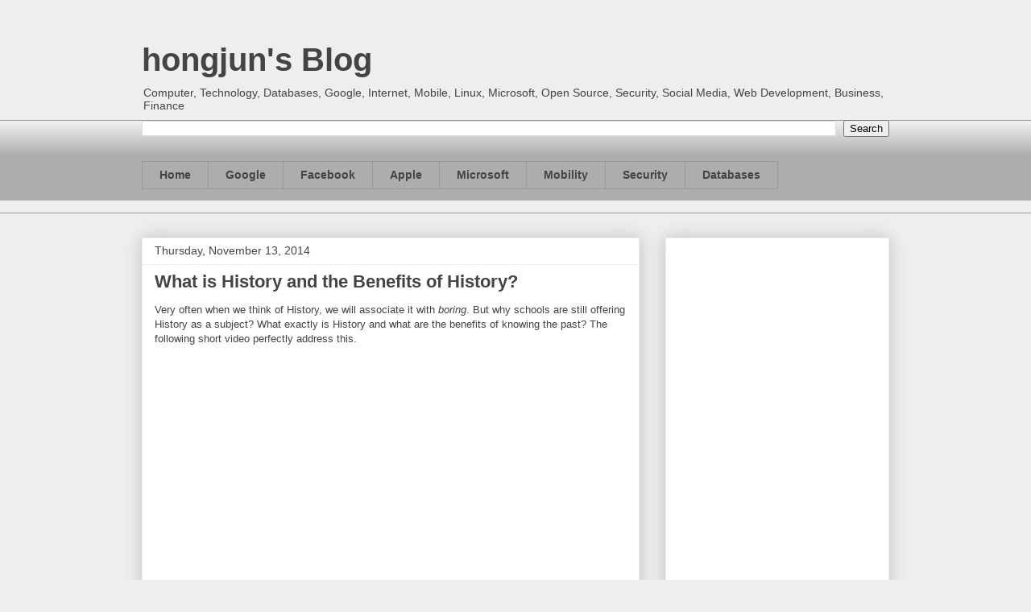

--- FILE ---
content_type: text/html; charset=utf-8
request_url: https://www.google.com/recaptcha/api2/aframe
body_size: 269
content:
<!DOCTYPE HTML><html><head><meta http-equiv="content-type" content="text/html; charset=UTF-8"></head><body><script nonce="vN9uXlOvGb7tWVy-1XIdJg">/** Anti-fraud and anti-abuse applications only. See google.com/recaptcha */ try{var clients={'sodar':'https://pagead2.googlesyndication.com/pagead/sodar?'};window.addEventListener("message",function(a){try{if(a.source===window.parent){var b=JSON.parse(a.data);var c=clients[b['id']];if(c){var d=document.createElement('img');d.src=c+b['params']+'&rc='+(localStorage.getItem("rc::a")?sessionStorage.getItem("rc::b"):"");window.document.body.appendChild(d);sessionStorage.setItem("rc::e",parseInt(sessionStorage.getItem("rc::e")||0)+1);localStorage.setItem("rc::h",'1768708616084');}}}catch(b){}});window.parent.postMessage("_grecaptcha_ready", "*");}catch(b){}</script></body></html>

--- FILE ---
content_type: application/javascript; charset=utf-8
request_url: https://lohhonch.github.io/hongjun.sg/js/shBrushPowerShell.js
body_size: 979
content:
;(function()
{
	// CommonJS
	typeof(require) != 'undefined' ? SyntaxHighlighter = require('shCore').SyntaxHighlighter : null;

	function Brush()
	{
		// Contributes by B.v.Zanten, Getronics
		// http://confluence.atlassian.com/display/CONFEXT/New+Code+Macro

		var keywords = 'Add-Content Add-History Add-Member Add-PSSnapin Clear(-Content)? Clear-Item ' +
					'Clear-ItemProperty Clear-Variable Compare-Object ConvertFrom-SecureString Convert-Path ' +
					'ConvertTo-Html ConvertTo-SecureString Copy(-Item)? Copy-ItemProperty Export-Alias ' +
					'Export-Clixml Export-Console Export-Csv ForEach(-Object)? Format-Custom Format-List ' +
					'Format-Table Format-Wide Get-Acl Get-Alias Get-AuthenticodeSignature Get-ChildItem Get-Command ' +
					'Get-Content Get-Credential Get-Culture Get-Date Get-EventLog Get-ExecutionPolicy ' +
					'Get-Help Get-History Get-Host Get-Item Get-ItemProperty Get-Location Get-Member ' +
					'Get-PfxCertificate Get-Process Get-PSDrive Get-PSProvider Get-PSSnapin Get-Service ' +
					'Get-TraceSource Get-UICulture Get-Unique Get-Variable Get-WmiObject Group-Object ' +
					'Import-Alias Import-Clixml Import-Csv Invoke-Expression Invoke-History Invoke-Item ' +
					'Join-Path Measure-Command Measure-Object Move(-Item)? Move-ItemProperty New-Alias ' +
					'New-Item New-ItemProperty New-Object New-PSDrive New-Service New-TimeSpan ' +
					'New-Variable Out-Default Out-File Out-Host Out-Null Out-Printer Out-String Pop-Location ' +
					'Push-Location Read-Host Remove-Item Remove-ItemProperty Remove-PSDrive Remove-PSSnapin ' +
					'Remove-Variable Rename-Item Rename-ItemProperty Resolve-Path Restart-Service Resume-Service ' +
					'Select-Object Select-String Set-Acl Set-Alias Set-AuthenticodeSignature Set-Content ' +
					'Set-Date Set-ExecutionPolicy Set-Item Set-ItemProperty Set-Location Set-PSDebug ' +
					'Set-Service Set-TraceSource Set(-Variable)? Sort-Object Split-Path Start-Service ' +
					'Start-Sleep Start-Transcript Stop-Process Stop-Service Stop-Transcript Suspend-Service ' +
					'Tee-Object Test-Path Trace-Command Update-FormatData Update-TypeData Where(-Object)? ' +
					'Write-Debug Write-Error Write(-Host)? Write-Output Write-Progress Write-Verbose Write-Warning';
		var alias = 'ac asnp clc cli clp clv cpi cpp cvpa diff epal epcsv fc fl ' +
					'ft fw gal gc gci gcm gdr ghy gi gl gm gp gps group gsv ' +
					'gsnp gu gv gwmi iex ihy ii ipal ipcsv mi mp nal ndr ni nv oh rdr ' +
					'ri rni rnp rp rsnp rv rvpa sal sasv sc select si sl sleep sort sp ' +
					'spps spsv sv tee cat cd cp h history kill lp ls ' +
					'mount mv popd ps pushd pwd r rm rmdir echo cls chdir del dir ' +
					'erase rd ren type % \\?';

		this.regexList = [
			{ regex: /#.*$/gm,										css: 'comments' },  // one line comments
			{ regex: /\$[a-zA-Z0-9]+\b/g,							css: 'value'   },   // variables $Computer1
			{ regex: /\-[a-zA-Z]+\b/g,								css: 'keyword' },   // Operators    -not  -and  -eq
			{ regex: SyntaxHighlighter.regexLib.doubleQuotedString,	css: 'string' },    // strings
			{ regex: SyntaxHighlighter.regexLib.singleQuotedString,	css: 'string' },    // strings
			{ regex: new RegExp(this.getKeywords(keywords), 'gmi'),	css: 'keyword' },
			{ regex: new RegExp(this.getKeywords(alias), 'gmi'),	css: 'keyword' }
		];
	};

	Brush.prototype	= new SyntaxHighlighter.Highlighter();
	Brush.aliases	= ['powershell', 'ps'];

	SyntaxHighlighter.brushes.PowerShell = Brush;

	// CommonJS
	typeof(exports) != 'undefined' ? exports.Brush = Brush : null;
})();
